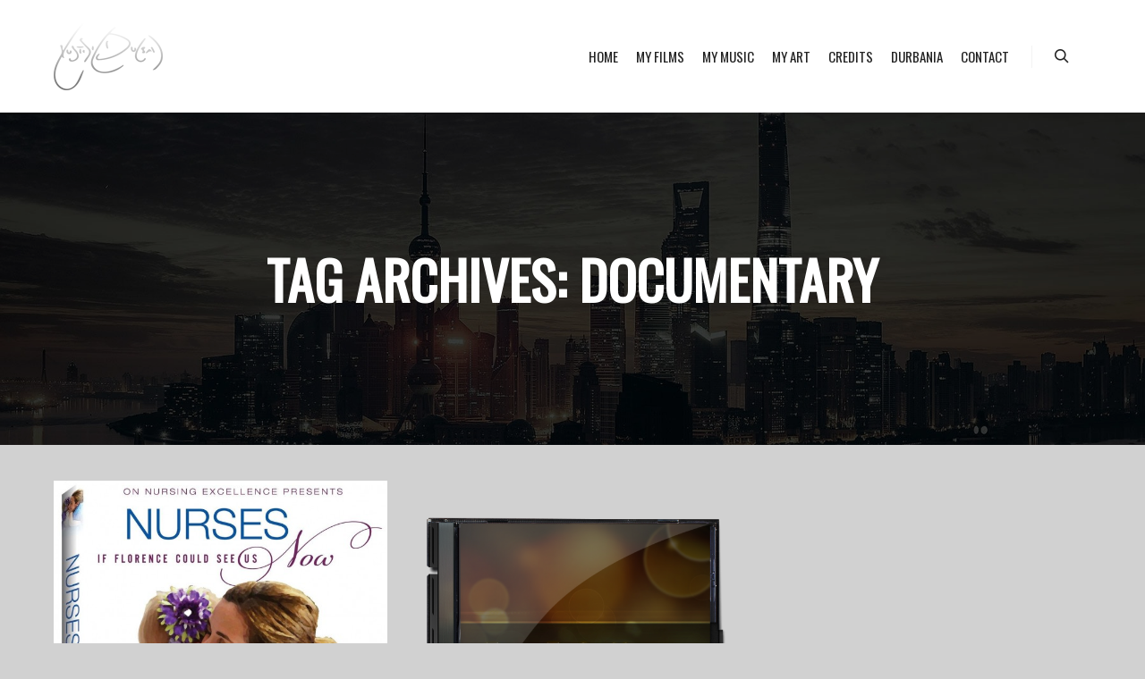

--- FILE ---
content_type: text/plain
request_url: https://www.google-analytics.com/j/collect?v=1&_v=j102&a=1620284798&t=pageview&_s=1&dl=https%3A%2F%2Fwww.justindurban.com%2Ftag%2Fdocumentary%2F&ul=en-us%40posix&dt=Documentary%20%E2%80%93%20Justin%20R.%20Durban&sr=1280x720&vp=1280x720&_u=IEBAAEABAAAAACAAI~&jid=2040764946&gjid=1412372634&cid=1203178995.1768904774&tid=UA-4990918-2&_gid=410595226.1768904774&_r=1&_slc=1&z=1321053596
body_size: -451
content:
2,cG-6P8B2BGYLZ